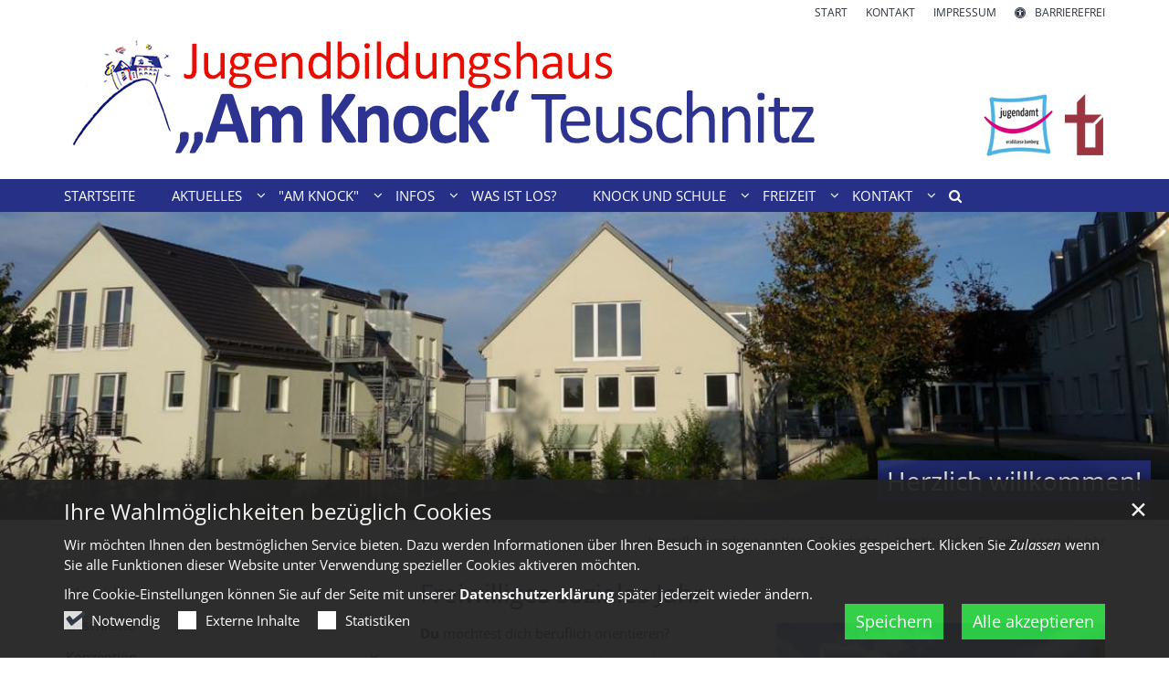

--- FILE ---
content_type: text/html;charset=utf-8
request_url: https://knock.de/am_knock/Freiwilliges-soziales-Jahr/
body_size: 9897
content:
<!DOCTYPE html>
<html lang="de" class="noscript v-standard">
<head>

<noscript><style>html.noscript .hide-noscript { display: none !important; }</style></noscript>
<script>document.documentElement.classList.remove("noscript");document.documentElement.classList.add("hasscript");</script>
<script>mercury = function(){var n=function(){var n=[];return{ready: function(t){n.push(t)},getInitFunctions: function(){return n}}}(),t=function(t){if("function"!=typeof t) return n;n.ready(t)};return t.getInitFunctions=function(){return n.getInitFunctions()},t.ready=function(n){this(n)},t}();var __isOnline=true,__scriptPath="https://cdn.erzbistum-bamberg.de/export/system/modules/alkacon.mercury.theme/js/mercury.js"</script>
<script async src="https://cdn.erzbistum-bamberg.de/export/system/modules/alkacon.mercury.theme/js/mercury.js_1118933632.js"></script>
<link rel="canonical" href="https://knock.de/am_knock/Freiwilliges-soziales-Jahr/index.html">

<title>Freiwilliges soziales Jahr</title>

<meta charset="UTF-8">
<meta http-equiv="X-UA-Compatible" content="IE=edge">

<meta name="viewport" content="width=device-width, initial-scale=1.0, viewport-fit=cover">
<meta name="robots" content="index, follow">
<meta name="revisit-after" content="7 days"><script async src="https://cdn.erzbistum-bamberg.de/export/system/modules/alkacon.mercury.extension.accessibility/resources/eye-able/public/js/eyeAble.js"></script><script>var eyeAble_pluginConfig = {"blacklistFontsize":".slide-wrapper, .copyright, .image-copyright, header *, footer *","userLang":"de","fontsizeThreshold":5,"customText":{"tipMainTxt":"Die Darstellung dieser Webseite individuell anpassen! Klicken zum Öffnen.","tipMain":"Barrierefreie Nutzung"},"topPosition":"200px","customMobileFeatures":{"OneClick":true,"SettingsTopIcon":false,"Bluefilter":false,"Reader":true,"Magnifier":false,"Contrast":true,"InfoTopIcon":true,"FontSizeLimit":15,"ColorCorrection":false,"Sitemap":false,"MoreFunctions":false,"FontSize":true,"TabNav":false,"HideImages":false,"id":"CustomMobile","Nightmode":true},"maxMagnification":20,"forceInlineColor":true,"blacklistScreenReader":".type-slider","license":["dc571eb267a46c4eeplmniani"],"customDesktopFeatures":{"OneClick":true,"SettingsTopIcon":false,"Bluefilter":false,"Reader":true,"Magnifier":false,"Contrast":true,"InfoTopIcon":true,"FontSizeLimit":20,"ColorCorrection":false,"Sitemap":false,"MoreFunctions":true,"FontSize":true,"TabNav":false,"HideImages":false,"id":"CustomDesktop","Nightmode":true},"maxMobileMagnification":3,"pluginPath":"https://cdn.erzbistum-bamberg.de/export/system/modules/alkacon.mercury.extension.accessibility/resources/eye-able","blacklistContrast":".nav-toggle > span, .header-image > img, #nav-toggle-group *, #topcontrol","sRTextlist":".sr-text, .sr-only","disableZoom":true,"customFeatures":true,"mainIconAlt":2,"mobileBottomPosition":"10%","sRStartElement":"main"};function openEA() {var els = document.querySelectorAll('.eyeAble_customToolOpenerClass');Array.prototype.forEach.call(els, function(el, i){el.addEventListener('keydown', function(event) {if (event.keyCode === 13) {event.preventDefault();EyeAbleAPI.toggleToolbar();}});el.addEventListener('click', function(event) {event.preventDefault();});});}if (document.readyState != 'loading'){openEA();} else {document.addEventListener('DOMContentLoaded', openEA);}</script>
<link rel="stylesheet" href="https://cdn.erzbistum-bamberg.de/export/system/modules/alkacon.mercury.theme/css/awesome-selection.min.css_1306024943.css">
<link rel="stylesheet" href="/export/sites/jugend/jugendbildungshaus-knock/.themes/mercury.min.css_176761451.css">
<link rel="preload" as="font" type="font/woff2" href="https://cdn.erzbistum-bamberg.de/export/system/modules/alkacon.mercury.theme/fonts/awesome-selection.woff2?v=my-1" crossorigin>
<link rel="apple-touch-icon" sizes="180x180" href="">
<link rel="icon" type="image/png" sizes="32x32" href="">
<link rel="icon" type="image/png" sizes="16x16" href="/export/sites/jugend/jugendbildungshaus-knock/favicon.png_897707255.png">
</head>
<body>

<a class="btn visually-hidden-focusable-fixed" id="skip-to-content" href="#main-content">Zum Inhalt springen</a><div  id="mercury-page" >
<header class="area-header fh header-notfixed lp-c ls-12 pad-no meta-above meta-right nav-disp-default nav-left nav-below fix-compact ac-full-size ac-below-nav bc-right has-margin">
<div id="nav-toggle-group"><span id="nav-toggle-label"><button class="nav-toggle-btn" aria-expanded="false" aria-controls="nav-toggle-group"><span class="nav-toggle"><span class="nav-burger">Navigation anzeigen / ausblenden</span></span></button></span></div><div class="header-group co-sm-md sticky csssetting"><div class="head notfixed"><div class="head-overlay"></div>
<div class="h-meta">
<div class="co-lg-xl" >
<div class="element type-linksequence pivot ls-row no-icon cap-upper header-links">
<ul ><li class="ls-li"><a href="/"><span class="ls-item"><span>Start</span></span></a></li><li class="ls-li"><a href="/kontakt/Haus-am-Knock/"><span class="ls-item"><span>Kontakt</span></span></a></li><li class="ls-li"><a href="/kontakt/Impressum/"><span class="ls-item"><span>Impressum</span></span></a></li><li class="ls-li li-eyeAble_customToolOpenerClass"><a href="javascript:void(0)" class="eyeAble_customToolOpenerClass" title="Die Darstellung dieser Webseite individuell anpassen! Klicken zum Öffnen."><span class="ls-item"><span class="ls-icon ico ico-svg ico-inline ico-fa-universal-access" aria-hidden="true"><svg viewBox="0 0 28 28" ><path d="M21.47 10.27a1 1 0 0 0-1.2-.74c-2.24.53-4.27.97-6.27.97s-4.03-.44-6.27-.97a1 1 0 0 0-1.2.74 1 1 0 0 0 .74 1.2c1.65.39 3.2.73 4.73.9-.06 5.29-.64 6.76-1.3 8.44l-.14.33a1 1 0 0 0 .58 1.3.91.91 0 0 0 .36.06 1 1 0 0 0 .94-.64l.12-.31c.44-1.13.85-2.18 1.11-4.05h.66a16 16 0 0 0 1.1 4.05l.13.3a1 1 0 0 0 .94.65c.12 0 .25-.02.36-.06a1 1 0 0 0 .57-1.3l-.14-.33c-.65-1.69-1.23-3.15-1.3-8.44 1.54-.17 3.08-.51 4.74-.9a1 1 0 0 0 .74-1.2zM16 8a2 2 0 1 0-4 0 2 2 0 0 0 4 0zm9 6a11 11 0 1 1-22 0 11 11 0 0 1 22 0zM14 2C7.4 2 2 7.4 2 14s5.4 12 12 12 12-5.4 12-12S20.6 2 14 2zm14 12a14 14 0 1 1-28 0 14 14 0 0 1 28 0z"/></svg></span><span>Barrierefrei</span></span></a></li></ul></div>
</div></div><div class="h-logo p-xs-12 p-lg-12" ><a href="/" class="imglink" title="Zur Startseite">
<div class="header-image image-src-box presized" style="padding-bottom: 11.66667%;" >
<img src="/export/sites/jugend/jugendbildungshaus-knock/.galleries/images/knock_schriftzug3.png_78573079.png" loading="lazy" sizes="auto, (min-width: 1320px) 1290px, (min-width: 1170px) 1140px, (min-width: 992px) 962px, (min-width: 744px) 714px, (min-width: 540px) 510px, 100vw" srcset="/export/sites/jugend/jugendbildungshaus-knock/.galleries/images/knock_schriftzug3.png_444015185.png 345w, /export/sites/jugend/jugendbildungshaus-knock/.galleries/images/knock_schriftzug3.png_2140509939.png 510w, /export/sites/jugend/jugendbildungshaus-knock/.galleries/images/knock_schriftzug3.png_85902733.png 690w, /export/sites/jugend/jugendbildungshaus-knock/.galleries/images/knock_schriftzug3.png_1896041282.png 714w, /export/sites/jugend/jugendbildungshaus-knock/.galleries/images/knock_schriftzug3.png_2021683239.png 962w, /export/sites/jugend/jugendbildungshaus-knock/.galleries/images/knock_schriftzug3.png_626701568.png 1020w, /export/sites/jugend/jugendbildungshaus-knock/.galleries/images/knock_schriftzug3.png_78573079.png 1140w" width="1140" height="133" class=" or-ls"
         alt="Schriftzug Jugendbildungshaus am Knock mit Verlinkung" title="Schriftzug Jugendbildungshaus am Knock mit Verlinkung (c) eob">
</div></a></div><div class="h-nav"><div class="co-lg-xl">
<div class="nav-main-container" ><nav class="nav-main-group has-sidelogo ">
<div class="nav-main-mobile-logo"><div class="mobile-logolink">
<div class="img-responsive image-src-box presized" style="padding-bottom: 11.625%;" >
<img src="/export/sites/jugend/jugendbildungshaus-knock/.galleries/images/knock_schriftzug3.png_730578589.png" loading="lazy" width="800" height="93" class=" or-ls"
         alt="Schriftzug Jugendbildungshaus am Knock mit Verlinkung" title="Schriftzug Jugendbildungshaus am Knock mit Verlinkung (c) eob">
</div></div></div>
<ul class="nav-main-items cap-css has-search">
<li id="nav-main-addition" class="expand hidden-lg-up"><a href="#" aria-controls="nav_nav-main-addition" id="label_nav-main-addition">Service-Links</a><ul class="nav-menu" id="nav_nav-main-addition" aria-labelledby="label_nav-main-addition">
<li><a href="/"><span>Start</span></a></li>
<li><a href="/kontakt/Haus-am-Knock/"><span>Kontakt</span></a></li>
<li><a href="/kontakt/Impressum/"><span>Impressum</span></a></li>
<li><li class="li-eyeAble_customToolOpenerClass"><a href="javascript:void(0)" class="eyeAble_customToolOpenerClass" title="Die Darstellung dieser Webseite individuell anpassen! Klicken zum Öffnen."><span class="ls-icon ico ico-svg ico-inline ico-fa-universal-access" aria-hidden="true"><svg viewBox="0 0 28 28" ><path d="M21.47 10.27a1 1 0 0 0-1.2-.74c-2.24.53-4.27.97-6.27.97s-4.03-.44-6.27-.97a1 1 0 0 0-1.2.74 1 1 0 0 0 .74 1.2c1.65.39 3.2.73 4.73.9-.06 5.29-.64 6.76-1.3 8.44l-.14.33a1 1 0 0 0 .58 1.3.91.91 0 0 0 .36.06 1 1 0 0 0 .94-.64l.12-.31c.44-1.13.85-2.18 1.11-4.05h.66a16 16 0 0 0 1.1 4.05l.13.3a1 1 0 0 0 .94.65c.12 0 .25-.02.36-.06a1 1 0 0 0 .57-1.3l-.14-.33c-.65-1.69-1.23-3.15-1.3-8.44 1.54-.17 3.08-.51 4.74-.9a1 1 0 0 0 .74-1.2zM16 8a2 2 0 1 0-4 0 2 2 0 0 0 4 0zm9 6a11 11 0 1 1-22 0 11 11 0 0 1 22 0zM14 2C7.4 2 2 7.4 2 14s5.4 12 12 12 12-5.4 12-12S20.6 2 14 2zm14 12a14 14 0 1 1-28 0 14 14 0 0 1 28 0z"/></svg></span><span>Barrierefrei</span></a></li></li>
</ul></li><li class="nav-first">
<a href="/index.html">Startseite</a></li>
<li class="expand">
<a href="/aktuelles/uebersicht/" id="label_ba7cc0ed_1" role="button" aria-expanded="false" aria-controls="nav_ba7cc0ed_1" aria-label="Aktuelles Unterebene anzeigen / ausblenden">Aktuelles</a>
<ul class="nav-menu no-mega" id="nav_ba7cc0ed_1" aria-label="Aktuelles">
<li><a href="/aktuelles/uebersicht/">Übersicht</a></li>
<li><a href="/aktuelles/News/">News</a></li>
<li><a href="/aktuelles/downloads/">Downloads</a></li>
<li><a href="/aktuelles/freie-termine/">Freie Termine</a></li></ul>
</li>
<li class="active expand">
<a href="/am_knock/uebersicht/" id="label_ba7cc0ed_6" role="button" aria-expanded="false" aria-controls="nav_ba7cc0ed_6" aria-label="&#034;Am Knock&#034; Unterebene anzeigen / ausblenden">&#034;Am Knock&#034;</a>
<ul class="nav-menu no-mega" id="nav_ba7cc0ed_6" aria-label="&#034;Am Knock&#034;">
<li><a href="/am_knock/uebersicht/">Übersicht</a></li>
<li><a href="/am_knock/Geschichte/">Geschichte</a></li>
<li class="expand">
<a href="/am_knock/konzeption/Aufgabenstellung/" id="label_ba7cc0ed_9" role="button" aria-expanded="false" aria-controls="nav_ba7cc0ed_9" aria-label="Konzeption Unterebene anzeigen / ausblenden">Konzeption</a>
<ul class="nav-menu no-mega" id="nav_ba7cc0ed_9" aria-label="Konzeption">
<li><a href="/am_knock/konzeption/Aufgabenstellung/">Aufgabenstellung</a></li>
<li><a href="/am_knock/konzeption/Zielgruppen/">Zielgruppen</a></li>
<li><a href="/am_knock/konzeption/Schwerpunkte/">Schwerpunkte</a></li>
<li><a href="/am_knock/konzeption/Veranstaltungen/">Veranstaltungen</a></li></ul>
</li>
<li class="expand">
<a href="/am_knock/engagement/Vorwort/" id="label_ba7cc0ed_14" role="button" aria-expanded="false" aria-controls="nav_ba7cc0ed_14" aria-label="Engagement Unterebene anzeigen / ausblenden">Engagement</a>
<ul class="nav-menu no-mega" id="nav_ba7cc0ed_14" aria-label="Engagement">
<li><a href="/am_knock/engagement/Vorwort/">Vorwort</a></li>
<li><a href="/am_knock/engagement/Der-grosse-Befuerworter-Dr.-Karl-Braun/">Der große Befürworter: Dr. Karl Braun</a></li>
<li><a href="/am_knock/engagement/knockerinnen_team/">KnockerInnen-Team</a></li>
<li><a href="/am_knock/engagement/Foerderverein/">Förderverein</a></li></ul>
</li>
<li class="expand">
<a href="/am_knock/team/Wer-macht-was/" id="label_ba7cc0ed_19" role="button" aria-expanded="false" aria-controls="nav_ba7cc0ed_19" aria-label="Team Unterebene anzeigen / ausblenden">Team</a>
<ul class="nav-menu no-mega" id="nav_ba7cc0ed_19" aria-label="Team">
<li><a href="/am_knock/team/Wer-macht-was/">Wer macht was</a></li>
<li><a href="/am_knock/team/Regionalstelle/">Regionalstelle</a></li></ul>
</li>
<li><a href="/am_knock/Lehrstellen-am-Knock/">Lehrstellen am Knock</a></li>
<li class="active final">
<a href="/am_knock/Freiwilliges-soziales-Jahr/">Freiwilliges soziales Jahr</a></li>
<li><a href="/am_knock/praktika/">Praktika</a></li>
<li><a href="/am_knock/stellenangebote/">Stellenangebote</a></li></ul>
</li>
<li class="expand">
<a href="/infos/uebersicht/" id="label_ba7cc0ed_26" role="button" aria-expanded="false" aria-controls="nav_ba7cc0ed_26" aria-label="Infos Unterebene anzeigen / ausblenden">Infos</a>
<ul class="nav-menu no-mega" id="nav_ba7cc0ed_26" aria-label="Infos">
<li><a href="/infos/uebersicht/">Übersicht</a></li>
<li><a href="/infos/Anmeldung/">Anmeldung</a></li>
<li class="expand">
<a href="/infos/ausstattung/raeumlichkeiten_am_knock/" id="label_ba7cc0ed_29" role="button" aria-expanded="false" aria-controls="nav_ba7cc0ed_29" aria-label="Ausstattung Unterebene anzeigen / ausblenden">Ausstattung</a>
<ul class="nav-menu no-mega" id="nav_ba7cc0ed_29" aria-label="Ausstattung">
<li><a href="/infos/ausstattung/raeumlichkeiten_am_knock/">Räumlichkeiten &#034;Am Knock&#034;</a></li>
<li><a href="/infos/ausstattung/medien/">Medien</a></li>
<li><a href="/infos/ausstattung/Aussenanlagen/">Außenanlagen</a></li>
<li><a href="/infos/ausstattung/freizeitangebote/">Freizeitangebote</a></li>
<li><a href="/infos/ausstattung/zeltplatz/">Zeltplatz</a></li></ul>
</li>
<li class="expand">
<a href="/infos/preise/preise-ab-01.01.2025/" id="label_ba7cc0ed_35" role="button" aria-expanded="false" aria-controls="nav_ba7cc0ed_35" aria-label="Preise Unterebene anzeigen / ausblenden">Preise</a>
<ul class="nav-menu no-mega" id="nav_ba7cc0ed_35" aria-label="Preise">
<li class="expand">
<a href="/infos/preise/preise-ab-01.01.2025/" id="label_ba7cc0ed_36" class="nav-label">Preise ab 01.01.2025</a><a href="/infos/preise/preise-ab-01.01.2025/" role="button" aria-expanded="false" aria-controls="nav_ba7cc0ed_36" aria-label="Unterebenen von Preise ab 01.01.2025 anzeigen / ausblenden">&nbsp;</a>
<ul class="nav-menu no-mega" id="nav_ba7cc0ed_36" aria-label="Preise ab 01.01.2025">
<li><a href="/infos/preise/preise-ab-01.01.2025/preisgruppe-standard_und_schule/">Preisgruppe Standard und Schule</a></li>
<li><a href="/infos/preise/preise-ab-01.01.2025/preisgruppe-standard/">Preisgruppe Standard</a></li>
<li><a href="/infos/preise/preise-ab-01.01.2025/preisgruppe-kirche_kinder_und_jugend/">Preisgruppe Kirche_Kinder und Jugend</a></li>
<li><a href="/infos/preise/preise-ab-01.01.2025/preisgruppe-kirche/">Preisgruppe Kirche</a></li></ul>
</li>
<li><a href="/infos/preise/Gruppenraeume/">Gruppenräume</a></li>
<li><a href="/infos/preise/Projektwochen-fuer-Schulklassen/">Erlebnistage für Schulklassen</a></li>
<li><a href="/infos/preise/Bankverbindungen/">Bankverbindungen</a></li>
<li><a href="/infos/preise/Zeltplatz/">Zeltplatz</a></li></ul>
</li>
<li><a href="/infos/Verpflegung/">Verpflegung</a></li>
<li><a href="/infos/Anreise/">Anreise</a></li></ul>
</li>
<li><a href="/was-ist-los/">Was ist los?</a></li>
<li class="expand">
<a href="/knock-und-schule/Uebersicht/" id="label_ba7cc0ed_48" role="button" aria-expanded="false" aria-controls="nav_ba7cc0ed_48" aria-label="Knock und Schule Unterebene anzeigen / ausblenden">Knock und Schule</a>
<ul class="nav-menu no-mega" id="nav_ba7cc0ed_48" aria-label="Knock und Schule">
<li><a href="/knock-und-schule/Uebersicht/">Übersicht</a></li>
<li class="expand">
<a href="/knock-und-schule/Erlebnistage/" id="label_ba7cc0ed_50" class="nav-label">Erlebnistage</a><a href="/knock-und-schule/Erlebnistage/" role="button" aria-expanded="false" aria-controls="nav_ba7cc0ed_50" aria-label="Unterebenen von Erlebnistage anzeigen / ausblenden">&nbsp;</a>
<ul class="nav-menu no-mega" id="nav_ba7cc0ed_50" aria-label="Erlebnistage">
<li><a href="/knock-und-schule/Erlebnistage/infos/">Infos</a></li>
<li class="expand">
<a href="/knock-und-schule/Erlebnistage/page/" id="label_ba7cc0ed_52" class="nav-label">Übersicht der Bausteine</a><a href="/knock-und-schule/Erlebnistage/page/" role="button" aria-expanded="false" aria-controls="nav_ba7cc0ed_52" aria-label="Unterebenen von Übersicht der Bausteine anzeigen / ausblenden">&nbsp;</a>
<ul class="nav-menu no-mega" id="nav_ba7cc0ed_52" aria-label="Übersicht der Bausteine">
<li><a href="/knock-und-schule/Erlebnistage/page/aktives-00001/">Aktives</a></li>
<li><a href="/knock-und-schule/Erlebnistage/page/klassenzusammenhalt/">Klassenzusammenhalt</a></li>
<li><a href="/knock-und-schule/Erlebnistage/page/gesundheit-und-umwelt/">Gesundheit und Umwelt</a></li>
<li><a href="/knock-und-schule/Erlebnistage/page/exkursionen/">Exkursionen</a></li>
<li><a href="/knock-und-schule/Erlebnistage/page/abendgestaltung/">Abendgestaltung</a></li></ul>
</li>
<li><a href="/knock-und-schule/Erlebnistage/Anfrage/">Anfrage</a></li></ul>
</li>
<li><a href="/knock-und-schule/schule_und_beruf/">Schule und Beruf</a></li>
<li><a href="/knock-und-schule/Tage-der-Orientierung/">Tage der Orientierung</a></li></ul>
</li>
<li class="expand">
<a href="/freizeit/uebersicht/" id="label_ba7cc0ed_61" role="button" aria-expanded="false" aria-controls="nav_ba7cc0ed_61" aria-label="Freizeit Unterebene anzeigen / ausblenden">Freizeit</a>
<ul class="nav-menu no-mega" id="nav_ba7cc0ed_61" aria-label="Freizeit">
<li><a href="/freizeit/uebersicht/">Übersicht</a></li>
<li><a href="/freizeit/Spiel-und-Sport/">Spiel und Sport</a></li>
<li><a href="/freizeit/wintersport/">Wintersport</a></li>
<li class="expand">
<a href="/freizeit/touren/Wanderungen/" id="label_ba7cc0ed_65" role="button" aria-expanded="false" aria-controls="nav_ba7cc0ed_65" aria-label="Touren Unterebene anzeigen / ausblenden">Touren</a>
<ul class="nav-menu no-mega" id="nav_ba7cc0ed_65" aria-label="Touren">
<li><a href="/freizeit/touren/Wanderungen/">Wanderungen</a></li>
<li><a href="/freizeit/touren/Radtouren/">Radtouren</a></li></ul>
</li>
<li class="expand">
<a href="/freizeit/action/Schwimmbaeder/" id="label_ba7cc0ed_68" role="button" aria-expanded="false" aria-controls="nav_ba7cc0ed_68" aria-label="Action Unterebene anzeigen / ausblenden">Action</a>
<ul class="nav-menu no-mega" id="nav_ba7cc0ed_68" aria-label="Action">
<li><a href="/freizeit/action/Schwimmbaeder/">Schwimmbäder</a></li>
<li><a href="/freizeit/action/Sonstige/">Sonstige</a></li></ul>
</li>
<li class="expand">
<a href="/freizeit/sightseeing/Sehenswuerdigkeiten/" id="label_ba7cc0ed_71" role="button" aria-expanded="false" aria-controls="nav_ba7cc0ed_71" aria-label="Sightseeing Unterebene anzeigen / ausblenden">Sightseeing</a>
<ul class="nav-menu no-mega" id="nav_ba7cc0ed_71" aria-label="Sightseeing">
<li><a href="/freizeit/sightseeing/Sehenswuerdigkeiten/">Sehenswürdigkeiten</a></li>
<li><a href="/freizeit/sightseeing/Sehenswuerdigkeiten-und-Museen/">Schlösser, Burgen, Museen</a></li></ul>
</li>
<li><a href="/freizeit/Links-zu-Freizeitaktivitaeten/">Links</a></li></ul>
</li>
<li class="expand">
<a href="/kontakt/Haus-am-Knock/" id="label_ba7cc0ed_75" role="button" aria-expanded="false" aria-controls="nav_ba7cc0ed_75" aria-label="Kontakt Unterebene anzeigen / ausblenden">Kontakt</a>
<ul class="nav-menu no-mega" id="nav_ba7cc0ed_75" aria-label="Kontakt">
<li><a href="/kontakt/Haus-am-Knock/">Haus am Knock</a></li>
<li><a href="/kontakt/Lage-und-Anfahrt/">Lage und Anfahrt</a></li>
<li><a href="/kontakt/kontaktformular/">Kontaktformular</a></li>
<li><a href="/kontakt/sitemap/">Sitemap</a></li>
<li><a href="/kontakt/Datenschutzerklaerung/">Datenschutzerklärung</a></li>
<li class="nav-last">
<a href="/kontakt/Impressum/">Impressum</a></li></ul>
</li>
<li id="nav-main-search" class="expand"><a href="/search-page/" title="Suche" role="button" aria-controls="nav_nav-main-search" aria-expanded="false" id="label_nav-main-search" class="click-direct"><span class="search search-btn ico fa fa-search" aria-hidden="true"></span></a><ul class="nav-menu" id="nav_nav-main-search" aria-labelledby="label_nav-main-search"><li><div class="styled-form search-form"><form action="/search-page/" method="post"><div class="input button"><label for="searchNavQuery" class="sr-only">Suche</label><input id="searchNavQuery" name="q" type="text" autocomplete="off" placeholder='Suchbegriff eingeben' /><button class="btn" type="button" title="Suche" onclick="this.form.submit(); return false;">Los</button></div></form></div></li></ul></li>
</ul>
</nav>
</div></div></div><div class="h-ac" >

<div class="row-12" ><div class="element type-slider pivot pivot-full use-embla-slider hero-slider dots-inside text-below-on-xs" id="sl_a4631ce4">
<div class="slider-box mw-0 tr-swipe sp-medium" data-slider='{"transition": "swipe", "autoplay": true, "delay": 3000, "param": "2.0", "speed": 4, "draggable": true, "arrows": true, "dots": true, "pause": true,"hsize": 0}'>
<div class="slide-definitions">

<div class="slide-wrapper slide-active "><div class="slide-container"><div class="visual">
<div class="slides"><div class="slide-xs visible-xs">
<div class="image-src-box presized" style="padding-bottom: 100.0%;" >
<img src="/export/sites/jugend/jugendbildungshaus-knock/.galleries/images/w_hausansicht.jpg_1001103226.jpg" loading="lazy" sizes="100vw" srcset="/export/sites/jugend/jugendbildungshaus-knock/.galleries/images/w_hausansicht.jpg_1259309406.jpg 375w, /export/sites/jugend/jugendbildungshaus-knock/.galleries/images/w_hausansicht.jpg_1001103226.jpg 600w" width="600" height="600" class=" or-sq"
         alt="Herzlich willkommen!" title="Herzlich willkommen! (c) Jugendbildungshaus Am Knock">
</div></div>
<div class="slide-sm visible-sm rs_skip">
<div class="image-src-box presized" style="padding-bottom: 63.15789%;" >
<img src="/export/sites/jugend/jugendbildungshaus-knock/.galleries/images/w_hausansicht.jpg_481467356.jpg" loading="lazy" sizes="(min-width: 540px) 540px, 100vw" srcset="/export/sites/jugend/jugendbildungshaus-knock/.galleries/images/w_hausansicht.jpg_360152731.jpg 540w, /export/sites/jugend/jugendbildungshaus-knock/.galleries/images/w_hausansicht.jpg_849474281.jpg 643w, /export/sites/jugend/jugendbildungshaus-knock/.galleries/images/w_hausansicht.jpg_2089339265.jpg 746w, /export/sites/jugend/jugendbildungshaus-knock/.galleries/images/w_hausansicht.jpg_1716306481.jpg 849w, /export/sites/jugend/jugendbildungshaus-knock/.galleries/images/w_hausansicht.jpg_481467356.jpg 950w" width="950" height="600" class=" or-ls"
         alt="Herzlich willkommen!" title="Herzlich willkommen! (c) Jugendbildungshaus Am Knock">
</div></div>
<div class="slide-md visible-md rs_skip">
<div class="image-src-box presized" style="padding-bottom: 58.82353%;" >
<img src="/export/sites/jugend/jugendbildungshaus-knock/.galleries/images/w_hausansicht.jpg_542720745.jpg" loading="lazy" sizes="(min-width: 744px) 744px, 100vw" srcset="/export/sites/jugend/jugendbildungshaus-knock/.galleries/images/w_hausansicht.jpg_448972694.jpg 744w, /export/sites/jugend/jugendbildungshaus-knock/.galleries/images/w_hausansicht.jpg_542720745.jpg 1020w" width="1020" height="600" class=" or-ls"
         alt="Herzlich willkommen!" title="Herzlich willkommen! (c) Jugendbildungshaus Am Knock">
</div></div>
<div class="slide-lg visible-lg rs_skip">
<div class="image-src-box presized" style="padding-bottom: 57.14286%;" >
<img src="/export/sites/jugend/jugendbildungshaus-knock/.galleries/images/w_hausansicht.jpg_307682540.jpg" loading="lazy" sizes="(min-width: 992px) 992px, 100vw" srcset="/export/sites/jugend/jugendbildungshaus-knock/.galleries/images/w_hausansicht.jpg_1177186974.jpg 992w, /export/sites/jugend/jugendbildungshaus-knock/.galleries/images/w_hausansicht.jpg_307682540.jpg 1050w" width="1050" height="600" class=" or-ls"
         alt="Herzlich willkommen!" title="Herzlich willkommen! (c) Jugendbildungshaus Am Knock">
</div></div>
<div class="slide-xl visible-xl rs_skip">
<div class="image-src-box presized" style="padding-bottom: 26.31579%;" >
<img src="/export/sites/jugend/jugendbildungshaus-knock/.galleries/images/w_hausansicht.jpg_1528995054.jpg" loading="lazy" sizes="(min-width: 1320px) 1400px, (min-width: 1170px) 1200px, 100vw" srcset="/export/sites/jugend/jugendbildungshaus-knock/.galleries/images/w_hausansicht.jpg_1068610691.jpg 1200w, /export/sites/jugend/jugendbildungshaus-knock/.galleries/images/w_hausansicht.jpg_1713383228.jpg 1400w, /export/sites/jugend/jugendbildungshaus-knock/.galleries/images/w_hausansicht.jpg_1880927967.jpg 1620w, /export/sites/jugend/jugendbildungshaus-knock/.galleries/images/w_hausansicht.jpg_1327767465.jpg 1840w, /export/sites/jugend/jugendbildungshaus-knock/.galleries/images/w_hausansicht.jpg_1696539793.jpg 2060w, /export/sites/jugend/jugendbildungshaus-knock/.galleries/images/w_hausansicht.jpg_1528995054.jpg 2280w" width="2280" height="600" class=" or-ls"
         alt="Herzlich willkommen!" title="Herzlich willkommen! (c) Jugendbildungshaus Am Knock">
</div></div>
</div></div>
<div class="captions"><div class="caption bottom right"><strong class="titlecaption">Herzlich willkommen!</strong></div></div>
</div></div>

<div class="slide-wrapper hide-noscript rs_skip "><div class="slide-container"><div class="visual">
<div class="slides"><div class="slide-xs visible-xs">
<div class="image-src-box presized" style="padding-bottom: 100.0%;" >
<img src="/export/sites/jugend/jugendbildungshaus-knock/.galleries/images/w_hausansicht_schnee.jpg_1001103226.jpg" loading="lazy" sizes="100vw" srcset="/export/sites/jugend/jugendbildungshaus-knock/.galleries/images/w_hausansicht_schnee.jpg_1259309406.jpg 375w, /export/sites/jugend/jugendbildungshaus-knock/.galleries/images/w_hausansicht_schnee.jpg_1001103226.jpg 600w" width="600" height="600" class=" or-sq"
         alt="Herzlich willkommen!" title="Herzlich willkommen! (c) Jugendbildungshaus Am Knock">
</div></div>
<div class="slide-sm visible-sm rs_skip">
<div class="image-src-box presized" style="padding-bottom: 63.15789%;" >
<img src="/export/sites/jugend/jugendbildungshaus-knock/.galleries/images/w_hausansicht_schnee.jpg_481467356.jpg" loading="lazy" sizes="(min-width: 540px) 540px, 100vw" srcset="/export/sites/jugend/jugendbildungshaus-knock/.galleries/images/w_hausansicht_schnee.jpg_360152731.jpg 540w, /export/sites/jugend/jugendbildungshaus-knock/.galleries/images/w_hausansicht_schnee.jpg_849474281.jpg 643w, /export/sites/jugend/jugendbildungshaus-knock/.galleries/images/w_hausansicht_schnee.jpg_2089339265.jpg 746w, /export/sites/jugend/jugendbildungshaus-knock/.galleries/images/w_hausansicht_schnee.jpg_1716306481.jpg 849w, /export/sites/jugend/jugendbildungshaus-knock/.galleries/images/w_hausansicht_schnee.jpg_481467356.jpg 950w" width="950" height="600" class=" or-ls"
         alt="Herzlich willkommen!" title="Herzlich willkommen! (c) Jugendbildungshaus Am Knock">
</div></div>
<div class="slide-md visible-md rs_skip">
<div class="image-src-box presized" style="padding-bottom: 58.82353%;" >
<img src="/export/sites/jugend/jugendbildungshaus-knock/.galleries/images/w_hausansicht_schnee.jpg_542720745.jpg" loading="lazy" sizes="(min-width: 744px) 744px, 100vw" srcset="/export/sites/jugend/jugendbildungshaus-knock/.galleries/images/w_hausansicht_schnee.jpg_448972694.jpg 744w, /export/sites/jugend/jugendbildungshaus-knock/.galleries/images/w_hausansicht_schnee.jpg_542720745.jpg 1020w" width="1020" height="600" class=" or-ls"
         alt="Herzlich willkommen!" title="Herzlich willkommen! (c) Jugendbildungshaus Am Knock">
</div></div>
<div class="slide-lg visible-lg rs_skip">
<div class="image-src-box presized" style="padding-bottom: 57.14286%;" >
<img src="/export/sites/jugend/jugendbildungshaus-knock/.galleries/images/w_hausansicht_schnee.jpg_307682540.jpg" loading="lazy" sizes="(min-width: 992px) 992px, 100vw" srcset="/export/sites/jugend/jugendbildungshaus-knock/.galleries/images/w_hausansicht_schnee.jpg_1177186974.jpg 992w, /export/sites/jugend/jugendbildungshaus-knock/.galleries/images/w_hausansicht_schnee.jpg_307682540.jpg 1050w" width="1050" height="600" class=" or-ls"
         alt="Herzlich willkommen!" title="Herzlich willkommen! (c) Jugendbildungshaus Am Knock">
</div></div>
<div class="slide-xl visible-xl rs_skip">
<div class="image-src-box presized" style="padding-bottom: 26.31579%;" >
<img src="/export/sites/jugend/jugendbildungshaus-knock/.galleries/images/w_hausansicht_schnee.jpg_1528995054.jpg" loading="lazy" sizes="(min-width: 1320px) 1400px, (min-width: 1170px) 1200px, 100vw" srcset="/export/sites/jugend/jugendbildungshaus-knock/.galleries/images/w_hausansicht_schnee.jpg_1068610691.jpg 1200w, /export/sites/jugend/jugendbildungshaus-knock/.galleries/images/w_hausansicht_schnee.jpg_1713383228.jpg 1400w, /export/sites/jugend/jugendbildungshaus-knock/.galleries/images/w_hausansicht_schnee.jpg_1880927967.jpg 1620w, /export/sites/jugend/jugendbildungshaus-knock/.galleries/images/w_hausansicht_schnee.jpg_1327767465.jpg 1840w, /export/sites/jugend/jugendbildungshaus-knock/.galleries/images/w_hausansicht_schnee.jpg_1696539793.jpg 2060w, /export/sites/jugend/jugendbildungshaus-knock/.galleries/images/w_hausansicht_schnee.jpg_1528995054.jpg 2280w" width="2280" height="600" class=" or-ls"
         alt="Herzlich willkommen!" title="Herzlich willkommen! (c) Jugendbildungshaus Am Knock">
</div></div>
</div></div>
<div class="captions"><div class="caption bottom right"><strong class="titlecaption">Herzlich willkommen!</strong></div></div>
</div></div>
</div><button class="slider-nav-btn prev-btn rs_skip" aria-label="Vorherige Seite" type="button">Vorherige Seite</button><button class="slider-nav-btn next-btn rs_skip" aria-label="Nächste Seite" type="button">Nächste Seite</button><div class="slider-dots rs_skip" role="tablist"><button type="button" class="dot-btn" role="tab" aria-selected="false" tabindex="-1">Seite *slideIndex* von *slideTotal*</button></div></div></div>
</div>
</div></div></div>
<div class="h-bc">
<div class="container" >
<div class="element type-nav-breadcrumbs hidden-xs hidden-sm hidden-md">
<ul class="nav-breadcrumbs">
<li><a href="/">Jugendbildungshaus am Knock Teuschnitz</a></li>
<li><a href="/am_knock/uebersicht/">&#034;Am Knock&#034;</a></li>
<li><a href="/am_knock/Freiwilliges-soziales-Jahr/">Freiwilliges soziales Jahr</a></li>
</ul>
<script type="application/ld+json">{"itemListElement":[{"item":"https://knock.de/","@type":"ListItem","name":"Jugendbildungshaus am Knock Teuschnitz","position":"1"},{"item":"https://knock.de/am_knock/uebersicht/","@type":"ListItem","name":"\"Am Knock\"","position":2},{"item":"https://knock.de/am_knock/Freiwilliges-soziales-Jahr/","@type":"ListItem","name":"Freiwilliges soziales Jahr","position":3}],"@type":"BreadcrumbList","@context":"http://schema.org"}</script>
</div>
</div></div></header>

<main class="area-content area-side-main"><div class="container"><div class="row">
<div class="col-lg-8 order-lg-last area-wide" >

<div class="row-12" ><div class="element type-section piece float right lay-5 phh phb pnl phv p-dm p-md-6">
<div class="heading"><h1 class="piece-heading" tabindex="0">Freiwilliges soziales Jahr</h1>
</div><div class="visual rs_skip ori-ls"><div class="image-src-box presized use-ratio zoomer effect-box" data-imagezoom='{ "width": 1600, "height": 1200, "w": 1600, "h": 1200, "caption": "%3Cdiv%20class%3D%22title%22%3ETina%20und%20Sophia%3C%2Fdiv%3E%3Cdiv%20class%3D%22copyright%22%3E%26copy%3B%20Knock%3C%2Fdiv%3E", "alt": "Tina%20und%20Sophia", "src": "/export/sites/jugend/jugendbildungshaus-knock/.galleries/images/tina-und-sophia_2023-2024.jpg_729537567.jpg" }'>
<img src="/export/sites/jugend/jugendbildungshaus-knock/.galleries/images/tina-und-sophia_2023-2024.jpg_282843762.jpg" loading="lazy" sizes="auto, (min-width: 1320px) 410px, (min-width: 1170px) 360px, (min-width: 992px) 301px, (min-width: 744px) 342px, (min-width: 540px) 510px, 100vw" srcset="/export/sites/jugend/jugendbildungshaus-knock/.galleries/images/tina-und-sophia_2023-2024.jpg_1807528485.jpg 301w, /export/sites/jugend/jugendbildungshaus-knock/.galleries/images/tina-und-sophia_2023-2024.jpg_1802775840.jpg 342w, /export/sites/jugend/jugendbildungshaus-knock/.galleries/images/tina-und-sophia_2023-2024.jpg_121853701.jpg 345w, /export/sites/jugend/jugendbildungshaus-knock/.galleries/images/tina-und-sophia_2023-2024.jpg_982811896.jpg 360w, /export/sites/jugend/jugendbildungshaus-knock/.galleries/images/tina-und-sophia_2023-2024.jpg_1905765838.jpg 410w, /export/sites/jugend/jugendbildungshaus-knock/.galleries/images/tina-und-sophia_2023-2024.jpg_883987620.jpg 510w, /export/sites/jugend/jugendbildungshaus-knock/.galleries/images/tina-und-sophia_2023-2024.jpg_1065979779.jpg 602w, /export/sites/jugend/jugendbildungshaus-knock/.galleries/images/tina-und-sophia_2023-2024.jpg_1320065091.jpg 684w, /export/sites/jugend/jugendbildungshaus-knock/.galleries/images/tina-und-sophia_2023-2024.jpg_1092813789.jpg 690w, /export/sites/jugend/jugendbildungshaus-knock/.galleries/images/tina-und-sophia_2023-2024.jpg_311270592.jpg 720w, /export/sites/jugend/jugendbildungshaus-knock/.galleries/images/tina-und-sophia_2023-2024.jpg_1065940970.jpg 820w, /export/sites/jugend/jugendbildungshaus-knock/.galleries/images/tina-und-sophia_2023-2024.jpg_1792429673.jpg 1020w, /export/sites/jugend/jugendbildungshaus-knock/.galleries/images/tina-und-sophia_2023-2024.jpg_524172098.jpg 1200w, /export/sites/jugend/jugendbildungshaus-knock/.galleries/images/tina-und-sophia_2023-2024.jpg_282843762.jpg 1600w" width="1600" height="1200" class=" animated or-ls"
         alt="Tina und Sophia" style="aspect-ratio: 1600 / 1200;"><div class="copyright image-copyright" aria-hidden="true">&copy; Knock</div></div>
<div class="subtitle" aria-hidden="true">Tina und Sophia</div></div><div class="body default"><div class="text"><p><strong>Du </strong>möchtest dich beruflich orientieren?</p>
<p><strong>Du</strong> möchtest was mit Menschen machen?</p>
<p><strong>Du </strong>möchtest zwischen Schule und Berufsausbildung mal in die Berufswelt schnuppern?</p>
<p><strong>Du</strong> möchtest ein schönes, aber auch intensives Jahr erleben?</p>
<p><strong>Du</strong> möchtest wissen, ob du in einem sozialen Beruf richtig bist?</p>
<h6>Dann bist <strong>DU</strong> genau richtig <br />für ein FSJ bei uns "Am Knock"!</h6>
<p>&nbsp;</p>
<h2>Weitere Informationen</h2>
<p><strong>Haus Am Knock</strong><br />Tel.: 0 92 68 / 9 13 16 0</p>
<p><strong>Jugendamt der Erzdiözese Bamberg/Referat FSJ</strong><br />Tel.: 09 51 / 86 88 -30 oder -28</p></div>
</div>
</div>
</div>
</div>
<aside class="col-lg-4 order-lg-first area-narrow" >
<nav class="element type-nav-side pivot">
<ul class="nav-side">
<li><a href="/am_knock/uebersicht/">Übersicht</a></li>
<li><a href="/am_knock/Geschichte/">Geschichte</a></li>
<li><a href="/am_knock/konzeption/Aufgabenstellung/" id="label_7bd71d48_2" role="button" data-bs-toggle="collapse" data-bs-target="#nav_7bd71d48_2" aria-expanded="false" aria-controls="nav_7bd71d48_2" aria-label="Konzeption Unterebene anzeigen / ausblenden">Konzeption</a>
<ul class="collapse"  id="nav_7bd71d48_2" aria-label="Konzeption"><li><a href="/am_knock/konzeption/Aufgabenstellung/">Aufgabenstellung</a></li>
<li><a href="/am_knock/konzeption/Zielgruppen/">Zielgruppen</a></li>
<li><a href="/am_knock/konzeption/Schwerpunkte/">Schwerpunkte</a></li>
<li><a href="/am_knock/konzeption/Veranstaltungen/">Veranstaltungen</a></li></ul>
</li>
<li><a href="/am_knock/engagement/Vorwort/" id="label_7bd71d48_7" role="button" data-bs-toggle="collapse" data-bs-target="#nav_7bd71d48_7" aria-expanded="false" aria-controls="nav_7bd71d48_7" aria-label="Engagement Unterebene anzeigen / ausblenden">Engagement</a>
<ul class="collapse"  id="nav_7bd71d48_7" aria-label="Engagement"><li><a href="/am_knock/engagement/Vorwort/">Vorwort</a></li>
<li><a href="/am_knock/engagement/Der-grosse-Befuerworter-Dr.-Karl-Braun/">Der große Befürworter: Dr. Karl Braun</a></li>
<li><a href="/am_knock/engagement/knockerinnen_team/">KnockerInnen-Team</a></li>
<li><a href="/am_knock/engagement/Foerderverein/">Förderverein</a></li></ul>
</li>
<li><a href="/am_knock/team/Wer-macht-was/" id="label_7bd71d48_12" role="button" data-bs-toggle="collapse" data-bs-target="#nav_7bd71d48_12" aria-expanded="false" aria-controls="nav_7bd71d48_12" aria-label="Team Unterebene anzeigen / ausblenden">Team</a>
<ul class="collapse"  id="nav_7bd71d48_12" aria-label="Team"><li><a href="/am_knock/team/Wer-macht-was/">Wer macht was</a></li>
<li><a href="/am_knock/team/Regionalstelle/">Regionalstelle</a></li></ul>
</li>
<li><a href="/am_knock/Lehrstellen-am-Knock/">Lehrstellen am Knock</a></li>
<li class="currentpage final"><a href="/am_knock/Freiwilliges-soziales-Jahr/">Freiwilliges soziales Jahr</a></li>
<li><a href="/am_knock/praktika/">Praktika</a></li>
<li><a href="/am_knock/stellenangebote/">Stellenangebote</a></li>
</ul>
</nav>
</aside>
</div></div></main>

<footer class="area-foot"><div class="topfoot">
<div class="container area-wide" >
<div class="row">
<div class="col-lg-4 flex-col" ><div class="element type-section piece full lay-0 only-heading">
<div class="heading"><h4 class="piece-heading" tabindex="0">Kontakt</h4>
</div></div>

<div class="detail-page type-contact contact-org compact paragraph piece full lay-0 only-text">
<div class="body"><div class="text"><script type="application/ld+json">{"address":{"streetAddress":"Dr. Karl Braun Straße 1","areaServed":{"geo":{"@type":"GeoCoordinates","latitude":"50.396423","longitude":"11.386752"},"@type":"Place"},"@type":"PostalAddress","postalCode":"96358","addressLocality":"Teuschnitz"},"@type":"Organization","name":"Jugendbildungshaus \"Am Knock\" Teuschnitz","telephone":"0 92 68 9 13 16 - 0 ","@context":"https://schema.org","url":"https://knock.de/"}</script><div class="text-box">
<h3 class="fn n" tabindex="0" translate="no">Jugendbildungshaus &#034;Am Knock&#034; Teuschnitz</h3>
<div class="adr " translate="no"><div class="street-address">Dr. Karl Braun Straße 1</div><div><span class="postal-code">96358</span> <span class="locality">Teuschnitz</span></div></div><div class="phone tablerow"><span class="icon-label"><span class="ico fa fa-phone" aria-label="Telefon:" role="img"></span></span><span><a href="tel:0926891316-0" ><span class="tel">0 92 68 9 13 16 - 0 </span></a></span></div><div class="mail tablerow" ><span class="icon-label"><span class="ico fa fa-envelope-o" aria-label="E-Mail:" role="img"></span></span><span><a  href="javascript:unobfuscateString('65;64;2E;6B;63;6F;6E;6B;7b;53;43;52;41;4d;42;4c;45;7d;6F;66;6E;69;',true);" title="Klick zum E-Mail senden"><span >Klick zum E-Mail senden</span></a></span></div><div class="website tablerow"><span class="icon-label"><span class="ico fa fa-globe" aria-label="Web:" role="img"></span></span><span><a href="/">knock.de</a></span></div><div class="vcard"><a href="/system/modules/alkacon.mercury.template/elements/contact-vcf.jsp?id=a38cba7a-a0bb-11ec-88eb-0242ac11002b">Visitenkarte herunterladen</a></div></div>
</div>
</div>
</div>
</div>
<div class="col-lg-4 flex-col" >
<div class="element type-linksequence pivot ls-bullets custom-icon">
<h4 class="heading" tabindex="0">Links</h4>
<ul ><li class="ls-li fa-arrow-right"><a href="https://jugend-im-dekanat-hof.de/" target="_blank" rel="noopener"><span class="ls-item"><span>BDKJ Hof und Kulmbach</span></span></a></li><li class="ls-li fa-arrow-right"><a href="https://jugend-im-dekanat-coburg.de/" target="_blank" rel="noopener"><span class="ls-item"><span>BDKJ Coburg</span></span></a></li><li class="ls-li fa-arrow-right"><a href="https://jugend-im-dekanat-coburg.de/" target="_blank" rel="noopener"><span class="ls-item"><span>BDKJ Lichtenfels</span></span></a></li><li class="ls-li fa-arrow-right"><a href="https://jugend-im-dekanat-kronach.de/" target="_blank" rel="noopener"><span class="ls-item"><span>BDKJ Kronach</span></span></a></li><li class="ls-li fa-arrow-right"><a href="https://kljb-bamberg.de/" class="external" target="_blank" rel="noopener"><span class="ls-item"><span>Katholische Landjugendbewegung Bamberg</span></span></a></li><li class="ls-li fa-arrow-right"><a href="https://dynamo-bamberg.de/" target="_blank" rel="noopener"><span class="ls-item"><span>Dynamo Bamberg</span></span></a></li><li class="ls-li fa-arrow-right"><a href="https://schuelerseelsorge.de/" class="external" target="_blank" rel="noopener"><span class="ls-item"><span>Jugendamt der Erzdiözese Bamberg - Referat Schüler*innenseelsorge</span></span></a></li><li class="ls-li fa-arrow-right"><a href="https://fsj-bfd.kirche-bamberg.de/" class="external" target="_blank" rel="noopener"><span class="ls-item"><span>Jugendamt der Erzdiözese Bamberg - Referate "Freiwilliges Soziales Jahr" und "Bundesfreiwilligendienst"</span></span></a></li></ul></div>
</div>
<div class="col-lg-4 flex-col" ><div class="element type-section piece full lay-0 only-heading">
<div class="heading"><h4 class="piece-heading" tabindex="0">Anfahrt</h4>
</div></div>

<div class="detail-page type-poi layout-10">
<div class="detail-visual piece full lay-10 phh pih phb pnl phv pvl">
<div class="body"><div class="heading"><div class="poi-head"></div></div></div>
<div class="visual"><div class="poi-map type-map map-osm">
<div class="presized" style="padding-bottom: 56.25%;" >
<div id="poimap_848d76cf" class="mapwindow placeholder" data-map='{"centerLng":"11.386752","css":"https://cdn.erzbistum-bamberg.de/export/system/modules/alkacon.mercury.template/osmviewer/map.css_365040524.css","markerTitle":"Klicken für mehr Details an diesem Koordinatenpunkt","geocoding":"true","ratioLg":"16-9","zoom":15,"centerLat":"50.396423","markers":[{"lng":"11.386752","geocode":false,"lat":"50.396423","group":"default","info":"<div class=\"map-marker\"><div class=\"heading\"><h3 class=\"fn n\" tabindex=\"0\" translate=\"no\">Jugendbildungshaus am Knock Teuschnitz<\/h3><\/div><div class=\"adr \" translate=\"no\"><div class=\"street-address\">Dr. Karl Braun Straße 1<\/div><div><span class=\"postal-code\">96358<\/span> <span class=\"locality\">Teuschnitz<\/span><\/div><\/div><\/div>"}],"displayAttributionControl":"","markerCluster":false,"ratio":"16-9"}' data-external-cookies='{"message":"An dieser Stelle finden Sie eine OpenStreetMap Landkarte, welche über den Dienstleister MapTiler ausgeliefert wird. Um diese Landkarte anzuzeigen müssen Sie der Verwendung von externen Inhalten zustimmen."}' ><noscript><div class="online-warn box"><div class="head">JavaScript erforderlich!</div></div></noscript></div>
</div></div>
</div></div>
<div class="detail-content"></div></div>
</div>
</div>
</div></div><div class="subfoot no-external">
<div class="container area-wide" >

<div class="row-12" >
<div class="element type-linksequence pivot ls-row no-icon">
<ul ><li class="ls-li"><a href="/index.html" target="_blank" rel="noopener"><span class="ls-item"><span>&copy; Jugendbildungshaus am Knock Teuschnitz</span></span></a></li><li class="ls-li"><a href="/kontakt/Impressum/"><span class="ls-item"><span>Impressum</span></span></a></li><li class="ls-li"><a href="/kontakt/Datenschutzerklaerung/"><span class="ls-item"><span>Datenschutzerklärung</span></span></a></li><li class="ls-li"><a href="https://login-opencms.kirche-bamberg.de" class="external" target="_blank" rel="noopener"><span class="ls-item"><span>Login</span></span></a></li></ul></div>
</div>
</div></div></footer>
</div>

<oc-div id="template-info" data-info='{"googleApiKey":"AIzaSyDenGZoLySApf9xUUN-wnuKusMqXwnpoY4","osmApiKey":"3KAJrA9DhwSXhU6kMLug","osmSpriteUrl":"/handleStatic/v-1643204046v/osm/sprite","googleApiKeyWorkplace":"AIzaSyDenGZoLySApf9xUUN-wnuKusMqXwnpoY4","iconConfig":"aHR0cHM6Ly9jZG4uZXJ6YmlzdHVtLWJhbWJlcmcuZGUvZXhwb3J0L3N5c3RlbS9tb2R1bGVzL2Fsa2Fjb24ubWVyY3VyeS50aGVtZS9pY29ucy9mYS9hdC5zdmc=","fullIcons":"aHR0cHM6Ly9jZG4uZXJ6YmlzdHVtLWJhbWJlcmcuZGUvZXhwb3J0L3N5c3RlbS9tb2R1bGVzL2Fsa2Fjb24ubWVyY3VyeS50aGVtZS9jc3MvYXdlc29tZS1mdWxsLm1pbi5jc3NfMTMwNjAyNDkyMS5jc3M=","editMode":"false","project":"online","context":"/","locale":"de"}' data-matomo='{"id":"1298","jst":true,"dnt":false,"url":"https://analytics.kirche-bamberg.de/"}'>
<oc-div id="template-grid-info"></oc-div></oc-div>
<div id="topcontrol" tabindex="0"></div>

<div id="fixed-bottom-bar">

<div id="privacy-policy-link-settings" class="fixed-bottom-bar-item"></div>
</div>

<div id="privacy-policy-placeholder"></div><div id="privacy-policy-banner" class="pp-banner" data-banner='{"root":"L3NpdGVzL2p1Z2VuZC9qdWdlbmRiaWxkdW5nc2hhdXMta25vY2s=","page":"L2FtX2tub2NrL0ZyZWl3aWxsaWdlcy1zb3ppYWxlcy1KYWhyL2luZGV4Lmh0bWw=","policy":"Ly5jb250ZW50L3ByaXZhY3ktcG9saWN5LnhtbA=="}'></div>
<noscript><div id="privacy-policy-banner-noscript" class="pp-banner"><div class=banner><div class="container"><div class="message">JavaScript ist deaktiviert!</div></div></div></div></noscript>
</body>
</html>

--- FILE ---
content_type: text/html;charset=utf-8
request_url: https://knock.de/system/modules/alkacon.mercury.template/elements/privacy-policy.jsp?policy=Ly5jb250ZW50L3ByaXZhY3ktcG9saWN5LnhtbA%3D%3D&page=L2FtX2tub2NrL0ZyZWl3aWxsaWdlcy1zb3ppYWxlcy1KYWhyL2luZGV4Lmh0bWw%3D&root=L3NpdGVzL2p1Z2VuZC9qdWdlbmRiaWxkdW5nc2hhdXMta25vY2s%3D&__locale=de
body_size: 813
content:
{"nMsg":"An dieser Stelle finden Sie den Inhalt eines Drittanbieters. Um diesen Inhalt anzuzeigen müssen Sie der Verwendung von externen Inhalten zustimmen.","showPLS":false,"daysA":"30","btDis":"Ablehnen","banner":"<div class=\"banner\"><div class=\"container\"><div class=\"title\" tabindex=\"0\">Ihre Wahlmöglichkeiten bezüglich Cookies<\/div><div class=\"message\"><div><p>Wir möchten Ihnen den bestmöglichen Service bieten. Dazu werden Informationen über Ihren Besuch in sogenannten Cookies gespeichert. Klicken Sie&nbsp;<em>Zulassen<\/em> wenn Sie alle Funktionen dieser Website unter Verwendung spezieller Cookies aktiveren möchten.<\/p>\n<p>Ihre Cookie-Einstellungen können Sie auf der Seite mit unserer <a data-oc-broken-link=true>Datenschutzerklärung<\/a> später jederzeit wieder ändern.<\/p><\/div><\/div><form class=\"selection\"><div class=\"options\"><label for=\"use-technical\"><input id=\"use-technical\" type=\"checkbox\" checked disabled><i><\/i><span>Notwendig<\/span><\/label><label for=\"use-external\"><input id=\"use-external\" type=\"checkbox\" tabindex=\"0\"><i><\/i><span>Externe Inhalte<\/span><\/label><label for=\"use-statistical\"><input id=\"use-statistical\" type=\"checkbox\" tabindex=\"0\"><i><\/i><span>Statistiken<\/span><\/label><\/div><div class=\"buttons\"><button class=\"btn btn-save\" type=\"button\" tabindex=\"0\">Speichern<\/button><button class=\"btn btn-accept\" type=\"button\" tabindex=\"0\">Alle akzeptieren<\/button><\/div><\/form><button class=\"btn btn-close\" tabindex=\"0\" title=\"Schließen\">&#x2715<\/button><\/div><\/div>","nClick":"Hier klicken für weitere Infos.","togLEx":"Externe Inhalte","daysS":"1","nFoot":"Ich bin damit einverstanden, dass mir externe Inhalte angezeigt werden. Damit können personenbezogene Daten, IP-Adresse und Cookie-Informationen an Drittplattformen übermittelt werden. Diese Einstellung kann auf der Seite mit unserer Datenschutzerklärung (siehe Link im Fußbereich) später jederzeit wieder geändert werden.","btAcc":"Zustimmen","togOn":"Eingeschaltet","togOff":"Ausgeschaltet","nHead":"Empfohlener externer Inhalt"}

--- FILE ---
content_type: image/svg+xml
request_url: https://cdn.erzbistum-bamberg.de/export/system/modules/alkacon.mercury.extension.accessibility/resources/eye-able/public/images/Eye-Able-Main-Bluefilter.svg
body_size: 597
content:
<?xml version="1.0" encoding="utf-8"?>
<!-- Generator: Adobe Illustrator 25.1.0, SVG Export Plug-In . SVG Version: 6.00 Build 0)  -->
<svg version="1.1" id="Ebene_1" xmlns="http://www.w3.org/2000/svg" xmlns:xlink="http://www.w3.org/1999/xlink" x="0px" y="0px"
	 viewBox="0 0 512 512" style="enable-background:new 0 0 512 512;" xml:space="preserve">
<style type="text/css">
	.st0{fill:#FFFFFF;}
	.st1{fill:#E0C503;}
</style>
<path class="st0" d="M416,512H96c-53,0-96-43-96-96V96C0,43,43,0,96,0h320c53,0,96,43,96,96v320C512,469,469,512,416,512z"/>
<path class="st1" d="M400.5,256c0,80.1-64.9,145-145,145s-145-64.9-145-145s64.9-145,145-145S400.5,175.9,400.5,256z"/>
<g>
	<path d="M256,95.8c-10.7,0-19.3-8.6-19.3-19.3V43.4c0-10.7,8.7-19.3,19.3-19.3s19.3,8.6,19.3,19.3v33.1
		C275.3,87.1,266.7,95.8,256,95.8z"/>
	<path d="M100.4,185.5c-2.9,0-5.9-0.7-8.7-2.1l-28-14.2c-9.5-4.8-13.3-16.4-8.5-26c4.8-9.5,16.4-13.3,26-8.5l28,14.2
		c9.5,4.8,13.3,16.4,8.5,26C114.2,181.7,107.4,185.5,100.4,185.5z"/>
	<path d="M72.4,379.3c-7,0-13.9-3.9-17.3-10.6c-4.8-9.5-1-21.2,8.5-26l28-14.2c9.5-4.8,21.1-1,26,8.5c4.8,9.5,1,21.2-8.5,26
		l-28,14.2C78.3,378.6,75.3,379.3,72.4,379.3z"/>
	<path d="M256,488c-10.7,0-19.3-8.6-19.3-19.3v-33.1c0-10.7,8.7-19.3,19.3-19.3s19.3,8.6,19.3,19.3v33.1
		C275.3,479.3,266.7,488,256,488z"/>
	<path d="M439.6,379.3c-2.9,0-5.9-0.7-8.7-2.1l-28-14.2c-9.5-4.8-13.3-16.4-8.5-26c4.8-9.5,16.5-13.3,26-8.5l28,14.2
		c9.5,4.8,13.3,16.4,8.5,26C453.5,375.4,446.7,379.3,439.6,379.3z"/>
	<path d="M411.6,185.5c-7,0-13.9-3.9-17.3-10.6c-4.8-9.5-1-21.2,8.5-26l28-14.2c9.5-4.8,21.1-1,26,8.5c4.8,9.5,1,21.2-8.5,26
		l-28,14.2C417.5,184.9,414.6,185.5,411.6,185.5z"/>
</g>
<path d="M401,256c0,80.1-64.9,145-145,145s-145-64.9-145-145s64.9-145,145-145S401,175.9,401,256z"/>
</svg>
